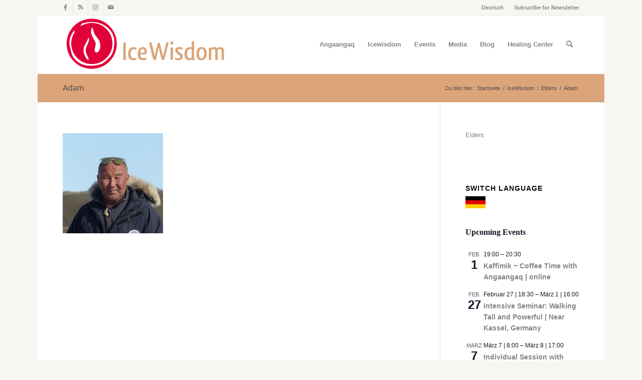

--- FILE ---
content_type: text/html; charset=UTF-8
request_url: https://icewisdom.com/icewisdom/elders/adam/
body_size: 19300
content:
<!DOCTYPE html>
<html lang="de" class="html_boxed responsive av-preloader-disabled av-default-lightbox  html_header_top html_logo_left html_main_nav_header html_menu_right html_large html_header_sticky html_header_shrinking html_header_topbar_active html_mobile_menu_phone html_header_searchicon html_content_align_center html_header_unstick_top_disabled html_header_stretch_disabled html_av-submenu-hidden html_av-submenu-display-click html_av-overlay-side html_av-overlay-side-classic html_av-submenu-noclone html_entry_id_5484 av-cookies-no-cookie-consent av-no-preview html_text_menu_active ">
<head>
<meta charset="UTF-8" />


<!-- mobile setting -->
<meta name="viewport" content="width=device-width, initial-scale=1">

<!-- Scripts/CSS and wp_head hook -->
<meta name='robots' content='index, follow, max-image-preview:large, max-snippet:-1, max-video-preview:-1' />
	<style>img:is([sizes="auto" i], [sizes^="auto," i]) { contain-intrinsic-size: 3000px 1500px }</style>
	
	<!-- This site is optimized with the Yoast SEO plugin v26.8 - https://yoast.com/product/yoast-seo-wordpress/ -->
	<title>Adam - Icewisdom - EN - Angaangaq Angakkorsuaq</title>
	<link rel="canonical" href="https://icewisdom.com/icewisdom/elders/adam/" />
	<meta property="og:locale" content="de_DE" />
	<meta property="og:type" content="article" />
	<meta property="og:title" content="Adam - Icewisdom - EN - Angaangaq Angakkorsuaq" />
	<meta property="og:url" content="https://icewisdom.com/icewisdom/elders/adam/" />
	<meta property="og:site_name" content="Icewisdom - EN - Angaangaq Angakkorsuaq" />
	<meta property="og:image" content="https://icewisdom.com/icewisdom/elders/adam" />
	<meta property="og:image:width" content="200" />
	<meta property="og:image:height" content="200" />
	<meta property="og:image:type" content="image/jpeg" />
	<script type="application/ld+json" class="yoast-schema-graph">{"@context":"https://schema.org","@graph":[{"@type":"WebPage","@id":"https://icewisdom.com/icewisdom/elders/adam/","url":"https://icewisdom.com/icewisdom/elders/adam/","name":"Adam - Icewisdom - EN - Angaangaq Angakkorsuaq","isPartOf":{"@id":"https://icewisdom.com/#website"},"primaryImageOfPage":{"@id":"https://icewisdom.com/icewisdom/elders/adam/#primaryimage"},"image":{"@id":"https://icewisdom.com/icewisdom/elders/adam/#primaryimage"},"thumbnailUrl":"https://icewisdom.com/wp-content/uploads/2019/09/Adam.jpg","datePublished":"2019-09-09T14:56:17+00:00","breadcrumb":{"@id":"https://icewisdom.com/icewisdom/elders/adam/#breadcrumb"},"inLanguage":"de","potentialAction":[{"@type":"ReadAction","target":["https://icewisdom.com/icewisdom/elders/adam/"]}]},{"@type":"ImageObject","inLanguage":"de","@id":"https://icewisdom.com/icewisdom/elders/adam/#primaryimage","url":"https://icewisdom.com/wp-content/uploads/2019/09/Adam.jpg","contentUrl":"https://icewisdom.com/wp-content/uploads/2019/09/Adam.jpg","width":200,"height":200},{"@type":"BreadcrumbList","@id":"https://icewisdom.com/icewisdom/elders/adam/#breadcrumb","itemListElement":[{"@type":"ListItem","position":1,"name":"IceWisdom","item":"https://icewisdom.com/icewisdom/"},{"@type":"ListItem","position":2,"name":"Elders","item":"https://icewisdom.com/icewisdom/elders/"},{"@type":"ListItem","position":3,"name":"Adam"}]},{"@type":"WebSite","@id":"https://icewisdom.com/#website","url":"https://icewisdom.com/","name":"Icewisdom - EN - Angaangaq Angakkorsuaq","description":"Melting the ice in the heart of man","potentialAction":[{"@type":"SearchAction","target":{"@type":"EntryPoint","urlTemplate":"https://icewisdom.com/?s={search_term_string}"},"query-input":{"@type":"PropertyValueSpecification","valueRequired":true,"valueName":"search_term_string"}}],"inLanguage":"de"}]}</script>
	<!-- / Yoast SEO plugin. -->


<link rel="alternate" type="application/rss+xml" title="Icewisdom - EN - Angaangaq Angakkorsuaq &raquo; Feed" href="https://icewisdom.com/feed/" />
<link rel="alternate" type="application/rss+xml" title="Icewisdom - EN - Angaangaq Angakkorsuaq &raquo; Kommentar-Feed" href="https://icewisdom.com/comments/feed/" />
<link rel="alternate" type="text/calendar" title="Icewisdom - EN - Angaangaq Angakkorsuaq &raquo; iCal Feed" href="https://icewisdom.com/events/?ical=1" />
<script type="text/javascript">
/* <![CDATA[ */
window._wpemojiSettings = {"baseUrl":"https:\/\/s.w.org\/images\/core\/emoji\/16.0.1\/72x72\/","ext":".png","svgUrl":"https:\/\/s.w.org\/images\/core\/emoji\/16.0.1\/svg\/","svgExt":".svg","source":{"concatemoji":"https:\/\/icewisdom.com\/wp-includes\/js\/wp-emoji-release.min.js?ver=6.8.3"}};
/*! This file is auto-generated */
!function(s,n){var o,i,e;function c(e){try{var t={supportTests:e,timestamp:(new Date).valueOf()};sessionStorage.setItem(o,JSON.stringify(t))}catch(e){}}function p(e,t,n){e.clearRect(0,0,e.canvas.width,e.canvas.height),e.fillText(t,0,0);var t=new Uint32Array(e.getImageData(0,0,e.canvas.width,e.canvas.height).data),a=(e.clearRect(0,0,e.canvas.width,e.canvas.height),e.fillText(n,0,0),new Uint32Array(e.getImageData(0,0,e.canvas.width,e.canvas.height).data));return t.every(function(e,t){return e===a[t]})}function u(e,t){e.clearRect(0,0,e.canvas.width,e.canvas.height),e.fillText(t,0,0);for(var n=e.getImageData(16,16,1,1),a=0;a<n.data.length;a++)if(0!==n.data[a])return!1;return!0}function f(e,t,n,a){switch(t){case"flag":return n(e,"\ud83c\udff3\ufe0f\u200d\u26a7\ufe0f","\ud83c\udff3\ufe0f\u200b\u26a7\ufe0f")?!1:!n(e,"\ud83c\udde8\ud83c\uddf6","\ud83c\udde8\u200b\ud83c\uddf6")&&!n(e,"\ud83c\udff4\udb40\udc67\udb40\udc62\udb40\udc65\udb40\udc6e\udb40\udc67\udb40\udc7f","\ud83c\udff4\u200b\udb40\udc67\u200b\udb40\udc62\u200b\udb40\udc65\u200b\udb40\udc6e\u200b\udb40\udc67\u200b\udb40\udc7f");case"emoji":return!a(e,"\ud83e\udedf")}return!1}function g(e,t,n,a){var r="undefined"!=typeof WorkerGlobalScope&&self instanceof WorkerGlobalScope?new OffscreenCanvas(300,150):s.createElement("canvas"),o=r.getContext("2d",{willReadFrequently:!0}),i=(o.textBaseline="top",o.font="600 32px Arial",{});return e.forEach(function(e){i[e]=t(o,e,n,a)}),i}function t(e){var t=s.createElement("script");t.src=e,t.defer=!0,s.head.appendChild(t)}"undefined"!=typeof Promise&&(o="wpEmojiSettingsSupports",i=["flag","emoji"],n.supports={everything:!0,everythingExceptFlag:!0},e=new Promise(function(e){s.addEventListener("DOMContentLoaded",e,{once:!0})}),new Promise(function(t){var n=function(){try{var e=JSON.parse(sessionStorage.getItem(o));if("object"==typeof e&&"number"==typeof e.timestamp&&(new Date).valueOf()<e.timestamp+604800&&"object"==typeof e.supportTests)return e.supportTests}catch(e){}return null}();if(!n){if("undefined"!=typeof Worker&&"undefined"!=typeof OffscreenCanvas&&"undefined"!=typeof URL&&URL.createObjectURL&&"undefined"!=typeof Blob)try{var e="postMessage("+g.toString()+"("+[JSON.stringify(i),f.toString(),p.toString(),u.toString()].join(",")+"));",a=new Blob([e],{type:"text/javascript"}),r=new Worker(URL.createObjectURL(a),{name:"wpTestEmojiSupports"});return void(r.onmessage=function(e){c(n=e.data),r.terminate(),t(n)})}catch(e){}c(n=g(i,f,p,u))}t(n)}).then(function(e){for(var t in e)n.supports[t]=e[t],n.supports.everything=n.supports.everything&&n.supports[t],"flag"!==t&&(n.supports.everythingExceptFlag=n.supports.everythingExceptFlag&&n.supports[t]);n.supports.everythingExceptFlag=n.supports.everythingExceptFlag&&!n.supports.flag,n.DOMReady=!1,n.readyCallback=function(){n.DOMReady=!0}}).then(function(){return e}).then(function(){var e;n.supports.everything||(n.readyCallback(),(e=n.source||{}).concatemoji?t(e.concatemoji):e.wpemoji&&e.twemoji&&(t(e.twemoji),t(e.wpemoji)))}))}((window,document),window._wpemojiSettings);
/* ]]> */
</script>
<link rel='stylesheet' id='avia-grid-css' href='https://icewisdom.com/wp-content/themes/enfold/css/grid.css?ver=4.8.6.2' type='text/css' media='all' />
<link rel='stylesheet' id='avia-base-css' href='https://icewisdom.com/wp-content/themes/enfold/css/base.css?ver=4.8.6.2' type='text/css' media='all' />
<link rel='stylesheet' id='avia-layout-css' href='https://icewisdom.com/wp-content/themes/enfold/css/layout.css?ver=4.8.6.2' type='text/css' media='all' />
<link rel='stylesheet' id='avia-module-audioplayer-css' href='https://icewisdom.com/wp-content/themes/enfold/config-templatebuilder/avia-shortcodes/audio-player/audio-player.css?ver=6.8.3' type='text/css' media='all' />
<link rel='stylesheet' id='avia-module-blog-css' href='https://icewisdom.com/wp-content/themes/enfold/config-templatebuilder/avia-shortcodes/blog/blog.css?ver=6.8.3' type='text/css' media='all' />
<link rel='stylesheet' id='avia-module-postslider-css' href='https://icewisdom.com/wp-content/themes/enfold/config-templatebuilder/avia-shortcodes/postslider/postslider.css?ver=6.8.3' type='text/css' media='all' />
<link rel='stylesheet' id='avia-module-button-css' href='https://icewisdom.com/wp-content/themes/enfold/config-templatebuilder/avia-shortcodes/buttons/buttons.css?ver=6.8.3' type='text/css' media='all' />
<link rel='stylesheet' id='avia-module-buttonrow-css' href='https://icewisdom.com/wp-content/themes/enfold/config-templatebuilder/avia-shortcodes/buttonrow/buttonrow.css?ver=6.8.3' type='text/css' media='all' />
<link rel='stylesheet' id='avia-module-button-fullwidth-css' href='https://icewisdom.com/wp-content/themes/enfold/config-templatebuilder/avia-shortcodes/buttons_fullwidth/buttons_fullwidth.css?ver=6.8.3' type='text/css' media='all' />
<link rel='stylesheet' id='avia-module-catalogue-css' href='https://icewisdom.com/wp-content/themes/enfold/config-templatebuilder/avia-shortcodes/catalogue/catalogue.css?ver=6.8.3' type='text/css' media='all' />
<link rel='stylesheet' id='avia-module-comments-css' href='https://icewisdom.com/wp-content/themes/enfold/config-templatebuilder/avia-shortcodes/comments/comments.css?ver=6.8.3' type='text/css' media='all' />
<link rel='stylesheet' id='avia-module-contact-css' href='https://icewisdom.com/wp-content/themes/enfold/config-templatebuilder/avia-shortcodes/contact/contact.css?ver=6.8.3' type='text/css' media='all' />
<link rel='stylesheet' id='avia-module-slideshow-css' href='https://icewisdom.com/wp-content/themes/enfold/config-templatebuilder/avia-shortcodes/slideshow/slideshow.css?ver=6.8.3' type='text/css' media='all' />
<link rel='stylesheet' id='avia-module-slideshow-contentpartner-css' href='https://icewisdom.com/wp-content/themes/enfold/config-templatebuilder/avia-shortcodes/contentslider/contentslider.css?ver=6.8.3' type='text/css' media='all' />
<link rel='stylesheet' id='avia-module-countdown-css' href='https://icewisdom.com/wp-content/themes/enfold/config-templatebuilder/avia-shortcodes/countdown/countdown.css?ver=6.8.3' type='text/css' media='all' />
<link rel='stylesheet' id='avia-module-events-upcoming-css' href='https://icewisdom.com/wp-content/themes/enfold/config-templatebuilder/avia-shortcodes/events_upcoming/events_upcoming.css?ver=6.8.3' type='text/css' media='all' />
<link rel='stylesheet' id='avia-module-gallery-css' href='https://icewisdom.com/wp-content/themes/enfold/config-templatebuilder/avia-shortcodes/gallery/gallery.css?ver=6.8.3' type='text/css' media='all' />
<link rel='stylesheet' id='avia-module-gallery-hor-css' href='https://icewisdom.com/wp-content/themes/enfold/config-templatebuilder/avia-shortcodes/gallery_horizontal/gallery_horizontal.css?ver=6.8.3' type='text/css' media='all' />
<link rel='stylesheet' id='avia-module-maps-css' href='https://icewisdom.com/wp-content/themes/enfold/config-templatebuilder/avia-shortcodes/google_maps/google_maps.css?ver=6.8.3' type='text/css' media='all' />
<link rel='stylesheet' id='avia-module-gridrow-css' href='https://icewisdom.com/wp-content/themes/enfold/config-templatebuilder/avia-shortcodes/grid_row/grid_row.css?ver=6.8.3' type='text/css' media='all' />
<link rel='stylesheet' id='avia-module-heading-css' href='https://icewisdom.com/wp-content/themes/enfold/config-templatebuilder/avia-shortcodes/heading/heading.css?ver=6.8.3' type='text/css' media='all' />
<link rel='stylesheet' id='avia-module-rotator-css' href='https://icewisdom.com/wp-content/themes/enfold/config-templatebuilder/avia-shortcodes/headline_rotator/headline_rotator.css?ver=6.8.3' type='text/css' media='all' />
<link rel='stylesheet' id='avia-module-hr-css' href='https://icewisdom.com/wp-content/themes/enfold/config-templatebuilder/avia-shortcodes/hr/hr.css?ver=6.8.3' type='text/css' media='all' />
<link rel='stylesheet' id='avia-module-icon-css' href='https://icewisdom.com/wp-content/themes/enfold/config-templatebuilder/avia-shortcodes/icon/icon.css?ver=6.8.3' type='text/css' media='all' />
<link rel='stylesheet' id='avia-module-iconbox-css' href='https://icewisdom.com/wp-content/themes/enfold/config-templatebuilder/avia-shortcodes/iconbox/iconbox.css?ver=6.8.3' type='text/css' media='all' />
<link rel='stylesheet' id='avia-module-icongrid-css' href='https://icewisdom.com/wp-content/themes/enfold/config-templatebuilder/avia-shortcodes/icongrid/icongrid.css?ver=6.8.3' type='text/css' media='all' />
<link rel='stylesheet' id='avia-module-iconlist-css' href='https://icewisdom.com/wp-content/themes/enfold/config-templatebuilder/avia-shortcodes/iconlist/iconlist.css?ver=6.8.3' type='text/css' media='all' />
<link rel='stylesheet' id='avia-module-image-css' href='https://icewisdom.com/wp-content/themes/enfold/config-templatebuilder/avia-shortcodes/image/image.css?ver=6.8.3' type='text/css' media='all' />
<link rel='stylesheet' id='avia-module-hotspot-css' href='https://icewisdom.com/wp-content/themes/enfold/config-templatebuilder/avia-shortcodes/image_hotspots/image_hotspots.css?ver=6.8.3' type='text/css' media='all' />
<link rel='stylesheet' id='avia-module-magazine-css' href='https://icewisdom.com/wp-content/themes/enfold/config-templatebuilder/avia-shortcodes/magazine/magazine.css?ver=6.8.3' type='text/css' media='all' />
<link rel='stylesheet' id='avia-module-masonry-css' href='https://icewisdom.com/wp-content/themes/enfold/config-templatebuilder/avia-shortcodes/masonry_entries/masonry_entries.css?ver=6.8.3' type='text/css' media='all' />
<link rel='stylesheet' id='avia-siteloader-css' href='https://icewisdom.com/wp-content/themes/enfold/css/avia-snippet-site-preloader.css?ver=6.8.3' type='text/css' media='all' />
<link rel='stylesheet' id='avia-module-menu-css' href='https://icewisdom.com/wp-content/themes/enfold/config-templatebuilder/avia-shortcodes/menu/menu.css?ver=6.8.3' type='text/css' media='all' />
<link rel='stylesheet' id='avia-module-notification-css' href='https://icewisdom.com/wp-content/themes/enfold/config-templatebuilder/avia-shortcodes/notification/notification.css?ver=6.8.3' type='text/css' media='all' />
<link rel='stylesheet' id='avia-module-numbers-css' href='https://icewisdom.com/wp-content/themes/enfold/config-templatebuilder/avia-shortcodes/numbers/numbers.css?ver=6.8.3' type='text/css' media='all' />
<link rel='stylesheet' id='avia-module-portfolio-css' href='https://icewisdom.com/wp-content/themes/enfold/config-templatebuilder/avia-shortcodes/portfolio/portfolio.css?ver=6.8.3' type='text/css' media='all' />
<link rel='stylesheet' id='avia-module-post-metadata-css' href='https://icewisdom.com/wp-content/themes/enfold/config-templatebuilder/avia-shortcodes/post_metadata/post_metadata.css?ver=6.8.3' type='text/css' media='all' />
<link rel='stylesheet' id='avia-module-progress-bar-css' href='https://icewisdom.com/wp-content/themes/enfold/config-templatebuilder/avia-shortcodes/progressbar/progressbar.css?ver=6.8.3' type='text/css' media='all' />
<link rel='stylesheet' id='avia-module-promobox-css' href='https://icewisdom.com/wp-content/themes/enfold/config-templatebuilder/avia-shortcodes/promobox/promobox.css?ver=6.8.3' type='text/css' media='all' />
<link rel='stylesheet' id='avia-sc-search-css' href='https://icewisdom.com/wp-content/themes/enfold/config-templatebuilder/avia-shortcodes/search/search.css?ver=6.8.3' type='text/css' media='all' />
<link rel='stylesheet' id='avia-module-slideshow-accordion-css' href='https://icewisdom.com/wp-content/themes/enfold/config-templatebuilder/avia-shortcodes/slideshow_accordion/slideshow_accordion.css?ver=6.8.3' type='text/css' media='all' />
<link rel='stylesheet' id='avia-module-slideshow-feature-image-css' href='https://icewisdom.com/wp-content/themes/enfold/config-templatebuilder/avia-shortcodes/slideshow_feature_image/slideshow_feature_image.css?ver=6.8.3' type='text/css' media='all' />
<link rel='stylesheet' id='avia-module-slideshow-fullsize-css' href='https://icewisdom.com/wp-content/themes/enfold/config-templatebuilder/avia-shortcodes/slideshow_fullsize/slideshow_fullsize.css?ver=6.8.3' type='text/css' media='all' />
<link rel='stylesheet' id='avia-module-slideshow-fullscreen-css' href='https://icewisdom.com/wp-content/themes/enfold/config-templatebuilder/avia-shortcodes/slideshow_fullscreen/slideshow_fullscreen.css?ver=6.8.3' type='text/css' media='all' />
<link rel='stylesheet' id='avia-module-slideshow-ls-css' href='https://icewisdom.com/wp-content/themes/enfold/config-templatebuilder/avia-shortcodes/slideshow_layerslider/slideshow_layerslider.css?ver=6.8.3' type='text/css' media='all' />
<link rel='stylesheet' id='avia-module-social-css' href='https://icewisdom.com/wp-content/themes/enfold/config-templatebuilder/avia-shortcodes/social_share/social_share.css?ver=6.8.3' type='text/css' media='all' />
<link rel='stylesheet' id='avia-module-tabsection-css' href='https://icewisdom.com/wp-content/themes/enfold/config-templatebuilder/avia-shortcodes/tab_section/tab_section.css?ver=6.8.3' type='text/css' media='all' />
<link rel='stylesheet' id='avia-module-table-css' href='https://icewisdom.com/wp-content/themes/enfold/config-templatebuilder/avia-shortcodes/table/table.css?ver=6.8.3' type='text/css' media='all' />
<link rel='stylesheet' id='avia-module-tabs-css' href='https://icewisdom.com/wp-content/themes/enfold/config-templatebuilder/avia-shortcodes/tabs/tabs.css?ver=6.8.3' type='text/css' media='all' />
<link rel='stylesheet' id='avia-module-team-css' href='https://icewisdom.com/wp-content/themes/enfold/config-templatebuilder/avia-shortcodes/team/team.css?ver=6.8.3' type='text/css' media='all' />
<link rel='stylesheet' id='avia-module-testimonials-css' href='https://icewisdom.com/wp-content/themes/enfold/config-templatebuilder/avia-shortcodes/testimonials/testimonials.css?ver=6.8.3' type='text/css' media='all' />
<link rel='stylesheet' id='avia-module-timeline-css' href='https://icewisdom.com/wp-content/themes/enfold/config-templatebuilder/avia-shortcodes/timeline/timeline.css?ver=6.8.3' type='text/css' media='all' />
<link rel='stylesheet' id='avia-module-toggles-css' href='https://icewisdom.com/wp-content/themes/enfold/config-templatebuilder/avia-shortcodes/toggles/toggles.css?ver=6.8.3' type='text/css' media='all' />
<link rel='stylesheet' id='avia-module-video-css' href='https://icewisdom.com/wp-content/themes/enfold/config-templatebuilder/avia-shortcodes/video/video.css?ver=6.8.3' type='text/css' media='all' />
<style id='wp-emoji-styles-inline-css' type='text/css'>

	img.wp-smiley, img.emoji {
		display: inline !important;
		border: none !important;
		box-shadow: none !important;
		height: 1em !important;
		width: 1em !important;
		margin: 0 0.07em !important;
		vertical-align: -0.1em !important;
		background: none !important;
		padding: 0 !important;
	}
</style>
<link rel='stylesheet' id='wp-block-library-css' href='https://icewisdom.com/wp-includes/css/dist/block-library/style.min.css?ver=6.8.3' type='text/css' media='all' />
<style id='classic-theme-styles-inline-css' type='text/css'>
/*! This file is auto-generated */
.wp-block-button__link{color:#fff;background-color:#32373c;border-radius:9999px;box-shadow:none;text-decoration:none;padding:calc(.667em + 2px) calc(1.333em + 2px);font-size:1.125em}.wp-block-file__button{background:#32373c;color:#fff;text-decoration:none}
</style>
<style id='global-styles-inline-css' type='text/css'>
:root{--wp--preset--aspect-ratio--square: 1;--wp--preset--aspect-ratio--4-3: 4/3;--wp--preset--aspect-ratio--3-4: 3/4;--wp--preset--aspect-ratio--3-2: 3/2;--wp--preset--aspect-ratio--2-3: 2/3;--wp--preset--aspect-ratio--16-9: 16/9;--wp--preset--aspect-ratio--9-16: 9/16;--wp--preset--color--black: #000000;--wp--preset--color--cyan-bluish-gray: #abb8c3;--wp--preset--color--white: #ffffff;--wp--preset--color--pale-pink: #f78da7;--wp--preset--color--vivid-red: #cf2e2e;--wp--preset--color--luminous-vivid-orange: #ff6900;--wp--preset--color--luminous-vivid-amber: #fcb900;--wp--preset--color--light-green-cyan: #7bdcb5;--wp--preset--color--vivid-green-cyan: #00d084;--wp--preset--color--pale-cyan-blue: #8ed1fc;--wp--preset--color--vivid-cyan-blue: #0693e3;--wp--preset--color--vivid-purple: #9b51e0;--wp--preset--gradient--vivid-cyan-blue-to-vivid-purple: linear-gradient(135deg,rgba(6,147,227,1) 0%,rgb(155,81,224) 100%);--wp--preset--gradient--light-green-cyan-to-vivid-green-cyan: linear-gradient(135deg,rgb(122,220,180) 0%,rgb(0,208,130) 100%);--wp--preset--gradient--luminous-vivid-amber-to-luminous-vivid-orange: linear-gradient(135deg,rgba(252,185,0,1) 0%,rgba(255,105,0,1) 100%);--wp--preset--gradient--luminous-vivid-orange-to-vivid-red: linear-gradient(135deg,rgba(255,105,0,1) 0%,rgb(207,46,46) 100%);--wp--preset--gradient--very-light-gray-to-cyan-bluish-gray: linear-gradient(135deg,rgb(238,238,238) 0%,rgb(169,184,195) 100%);--wp--preset--gradient--cool-to-warm-spectrum: linear-gradient(135deg,rgb(74,234,220) 0%,rgb(151,120,209) 20%,rgb(207,42,186) 40%,rgb(238,44,130) 60%,rgb(251,105,98) 80%,rgb(254,248,76) 100%);--wp--preset--gradient--blush-light-purple: linear-gradient(135deg,rgb(255,206,236) 0%,rgb(152,150,240) 100%);--wp--preset--gradient--blush-bordeaux: linear-gradient(135deg,rgb(254,205,165) 0%,rgb(254,45,45) 50%,rgb(107,0,62) 100%);--wp--preset--gradient--luminous-dusk: linear-gradient(135deg,rgb(255,203,112) 0%,rgb(199,81,192) 50%,rgb(65,88,208) 100%);--wp--preset--gradient--pale-ocean: linear-gradient(135deg,rgb(255,245,203) 0%,rgb(182,227,212) 50%,rgb(51,167,181) 100%);--wp--preset--gradient--electric-grass: linear-gradient(135deg,rgb(202,248,128) 0%,rgb(113,206,126) 100%);--wp--preset--gradient--midnight: linear-gradient(135deg,rgb(2,3,129) 0%,rgb(40,116,252) 100%);--wp--preset--font-size--small: 13px;--wp--preset--font-size--medium: 20px;--wp--preset--font-size--large: 36px;--wp--preset--font-size--x-large: 42px;--wp--preset--spacing--20: 0.44rem;--wp--preset--spacing--30: 0.67rem;--wp--preset--spacing--40: 1rem;--wp--preset--spacing--50: 1.5rem;--wp--preset--spacing--60: 2.25rem;--wp--preset--spacing--70: 3.38rem;--wp--preset--spacing--80: 5.06rem;--wp--preset--shadow--natural: 6px 6px 9px rgba(0, 0, 0, 0.2);--wp--preset--shadow--deep: 12px 12px 50px rgba(0, 0, 0, 0.4);--wp--preset--shadow--sharp: 6px 6px 0px rgba(0, 0, 0, 0.2);--wp--preset--shadow--outlined: 6px 6px 0px -3px rgba(255, 255, 255, 1), 6px 6px rgba(0, 0, 0, 1);--wp--preset--shadow--crisp: 6px 6px 0px rgba(0, 0, 0, 1);}:where(.is-layout-flex){gap: 0.5em;}:where(.is-layout-grid){gap: 0.5em;}body .is-layout-flex{display: flex;}.is-layout-flex{flex-wrap: wrap;align-items: center;}.is-layout-flex > :is(*, div){margin: 0;}body .is-layout-grid{display: grid;}.is-layout-grid > :is(*, div){margin: 0;}:where(.wp-block-columns.is-layout-flex){gap: 2em;}:where(.wp-block-columns.is-layout-grid){gap: 2em;}:where(.wp-block-post-template.is-layout-flex){gap: 1.25em;}:where(.wp-block-post-template.is-layout-grid){gap: 1.25em;}.has-black-color{color: var(--wp--preset--color--black) !important;}.has-cyan-bluish-gray-color{color: var(--wp--preset--color--cyan-bluish-gray) !important;}.has-white-color{color: var(--wp--preset--color--white) !important;}.has-pale-pink-color{color: var(--wp--preset--color--pale-pink) !important;}.has-vivid-red-color{color: var(--wp--preset--color--vivid-red) !important;}.has-luminous-vivid-orange-color{color: var(--wp--preset--color--luminous-vivid-orange) !important;}.has-luminous-vivid-amber-color{color: var(--wp--preset--color--luminous-vivid-amber) !important;}.has-light-green-cyan-color{color: var(--wp--preset--color--light-green-cyan) !important;}.has-vivid-green-cyan-color{color: var(--wp--preset--color--vivid-green-cyan) !important;}.has-pale-cyan-blue-color{color: var(--wp--preset--color--pale-cyan-blue) !important;}.has-vivid-cyan-blue-color{color: var(--wp--preset--color--vivid-cyan-blue) !important;}.has-vivid-purple-color{color: var(--wp--preset--color--vivid-purple) !important;}.has-black-background-color{background-color: var(--wp--preset--color--black) !important;}.has-cyan-bluish-gray-background-color{background-color: var(--wp--preset--color--cyan-bluish-gray) !important;}.has-white-background-color{background-color: var(--wp--preset--color--white) !important;}.has-pale-pink-background-color{background-color: var(--wp--preset--color--pale-pink) !important;}.has-vivid-red-background-color{background-color: var(--wp--preset--color--vivid-red) !important;}.has-luminous-vivid-orange-background-color{background-color: var(--wp--preset--color--luminous-vivid-orange) !important;}.has-luminous-vivid-amber-background-color{background-color: var(--wp--preset--color--luminous-vivid-amber) !important;}.has-light-green-cyan-background-color{background-color: var(--wp--preset--color--light-green-cyan) !important;}.has-vivid-green-cyan-background-color{background-color: var(--wp--preset--color--vivid-green-cyan) !important;}.has-pale-cyan-blue-background-color{background-color: var(--wp--preset--color--pale-cyan-blue) !important;}.has-vivid-cyan-blue-background-color{background-color: var(--wp--preset--color--vivid-cyan-blue) !important;}.has-vivid-purple-background-color{background-color: var(--wp--preset--color--vivid-purple) !important;}.has-black-border-color{border-color: var(--wp--preset--color--black) !important;}.has-cyan-bluish-gray-border-color{border-color: var(--wp--preset--color--cyan-bluish-gray) !important;}.has-white-border-color{border-color: var(--wp--preset--color--white) !important;}.has-pale-pink-border-color{border-color: var(--wp--preset--color--pale-pink) !important;}.has-vivid-red-border-color{border-color: var(--wp--preset--color--vivid-red) !important;}.has-luminous-vivid-orange-border-color{border-color: var(--wp--preset--color--luminous-vivid-orange) !important;}.has-luminous-vivid-amber-border-color{border-color: var(--wp--preset--color--luminous-vivid-amber) !important;}.has-light-green-cyan-border-color{border-color: var(--wp--preset--color--light-green-cyan) !important;}.has-vivid-green-cyan-border-color{border-color: var(--wp--preset--color--vivid-green-cyan) !important;}.has-pale-cyan-blue-border-color{border-color: var(--wp--preset--color--pale-cyan-blue) !important;}.has-vivid-cyan-blue-border-color{border-color: var(--wp--preset--color--vivid-cyan-blue) !important;}.has-vivid-purple-border-color{border-color: var(--wp--preset--color--vivid-purple) !important;}.has-vivid-cyan-blue-to-vivid-purple-gradient-background{background: var(--wp--preset--gradient--vivid-cyan-blue-to-vivid-purple) !important;}.has-light-green-cyan-to-vivid-green-cyan-gradient-background{background: var(--wp--preset--gradient--light-green-cyan-to-vivid-green-cyan) !important;}.has-luminous-vivid-amber-to-luminous-vivid-orange-gradient-background{background: var(--wp--preset--gradient--luminous-vivid-amber-to-luminous-vivid-orange) !important;}.has-luminous-vivid-orange-to-vivid-red-gradient-background{background: var(--wp--preset--gradient--luminous-vivid-orange-to-vivid-red) !important;}.has-very-light-gray-to-cyan-bluish-gray-gradient-background{background: var(--wp--preset--gradient--very-light-gray-to-cyan-bluish-gray) !important;}.has-cool-to-warm-spectrum-gradient-background{background: var(--wp--preset--gradient--cool-to-warm-spectrum) !important;}.has-blush-light-purple-gradient-background{background: var(--wp--preset--gradient--blush-light-purple) !important;}.has-blush-bordeaux-gradient-background{background: var(--wp--preset--gradient--blush-bordeaux) !important;}.has-luminous-dusk-gradient-background{background: var(--wp--preset--gradient--luminous-dusk) !important;}.has-pale-ocean-gradient-background{background: var(--wp--preset--gradient--pale-ocean) !important;}.has-electric-grass-gradient-background{background: var(--wp--preset--gradient--electric-grass) !important;}.has-midnight-gradient-background{background: var(--wp--preset--gradient--midnight) !important;}.has-small-font-size{font-size: var(--wp--preset--font-size--small) !important;}.has-medium-font-size{font-size: var(--wp--preset--font-size--medium) !important;}.has-large-font-size{font-size: var(--wp--preset--font-size--large) !important;}.has-x-large-font-size{font-size: var(--wp--preset--font-size--x-large) !important;}
:where(.wp-block-post-template.is-layout-flex){gap: 1.25em;}:where(.wp-block-post-template.is-layout-grid){gap: 1.25em;}
:where(.wp-block-columns.is-layout-flex){gap: 2em;}:where(.wp-block-columns.is-layout-grid){gap: 2em;}
:root :where(.wp-block-pullquote){font-size: 1.5em;line-height: 1.6;}
</style>
<link rel='stylesheet' id='avia-scs-css' href='https://icewisdom.com/wp-content/themes/enfold/css/shortcodes.css?ver=4.8.6.2' type='text/css' media='all' />
<link rel='stylesheet' id='avia-popup-css-css' href='https://icewisdom.com/wp-content/themes/enfold/js/aviapopup/magnific-popup.css?ver=4.8.6.2' type='text/css' media='screen' />
<link rel='stylesheet' id='avia-lightbox-css' href='https://icewisdom.com/wp-content/themes/enfold/css/avia-snippet-lightbox.css?ver=4.8.6.2' type='text/css' media='screen' />
<link rel='stylesheet' id='avia-widget-css-css' href='https://icewisdom.com/wp-content/themes/enfold/css/avia-snippet-widget.css?ver=4.8.6.2' type='text/css' media='screen' />
<link rel='stylesheet' id='avia-dynamic-css' href='https://icewisdom.com/wp-content/uploads/dynamic_avia/enfold.css?ver=61484043c911b' type='text/css' media='all' />
<link rel='stylesheet' id='avia-custom-css' href='https://icewisdom.com/wp-content/themes/enfold/css/custom.css?ver=4.8.6.2' type='text/css' media='all' />
<link rel='stylesheet' id='mlp_frontend_css-css' href='https://icewisdom.com/wp-content/plugins/multilingual-press-pro/css/frontend.min.css?ver=1413456311' type='text/css' media='all' />
<link rel='stylesheet' id='avia-events-cal-css' href='https://icewisdom.com/wp-content/themes/enfold/config-events-calendar/event-mod.css?ver=6.8.3' type='text/css' media='all' />
<link rel='stylesheet' id='avia-gravity-css' href='https://icewisdom.com/wp-content/themes/enfold/config-gravityforms/gravity-mod.css?ver=4.8.6.2' type='text/css' media='screen' />
<script type="text/javascript" src="https://icewisdom.com/wp-includes/js/jquery/jquery.min.js?ver=3.7.1" id="jquery-core-js"></script>
<script type="text/javascript" src="https://icewisdom.com/wp-includes/js/jquery/jquery-migrate.min.js?ver=3.4.1" id="jquery-migrate-js"></script>
<script type="text/javascript" src="https://icewisdom.com/wp-content/themes/enfold/js/avia-compat.js?ver=4.8.6.2" id="avia-compat-js"></script>
<link rel="https://api.w.org/" href="https://icewisdom.com/wp-json/" /><link rel="alternate" title="JSON" type="application/json" href="https://icewisdom.com/wp-json/wp/v2/media/5484" /><link rel="EditURI" type="application/rsd+xml" title="RSD" href="https://icewisdom.com/xmlrpc.php?rsd" />
<meta name="generator" content="WordPress 6.8.3" />
<link rel='shortlink' href='https://icewisdom.com/?p=5484' />
<link rel="alternate" title="oEmbed (JSON)" type="application/json+oembed" href="https://icewisdom.com/wp-json/oembed/1.0/embed?url=https%3A%2F%2Ficewisdom.com%2Ficewisdom%2Felders%2Fadam%2F" />
<link rel="alternate" title="oEmbed (XML)" type="text/xml+oembed" href="https://icewisdom.com/wp-json/oembed/1.0/embed?url=https%3A%2F%2Ficewisdom.com%2Ficewisdom%2Felders%2Fadam%2F&#038;format=xml" />
<meta name="tec-api-version" content="v1"><meta name="tec-api-origin" content="https://icewisdom.com"><link rel="alternate" href="https://icewisdom.com/wp-json/tribe/events/v1/" /><link rel="profile" href="http://gmpg.org/xfn/11" />
<link rel="alternate" type="application/rss+xml" title="Icewisdom - EN - Angaangaq Angakkorsuaq RSS2 Feed" href="https://icewisdom.com/feed/" />
<link rel="pingback" href="https://icewisdom.com/xmlrpc.php" />
<!--[if lt IE 9]><script src="https://icewisdom.com/wp-content/themes/enfold/js/html5shiv.js"></script><![endif]-->
<link rel="icon" href="https://icewisdom.com/de/wp-content/uploads/sites/2/2013/04/icewisdom_favicon.png" type="image/png">
		<style type="text/css" id="wp-custom-css">
			/*Sprachumschalter Startseite*/
.mlp_language_box ul {
	display:flex;
	list-style-type:none;
}

.mlp_language_box ul li {
	margin-left:0; 
	margin-right:20px;
}

.tribe-common:not( .tribe-events-view--shortcode ) .tribe-common-c-btn, .tribe-common:not( .tribe-events-view--shortcode ) a.tribe-common-c-btn {
    background-color: #dca479!important;
}

.tribe-events-calendar-list__event-row {
    padding-top:40px!important;
	padding-bottom:40px!important;
    background: #f8f6f2;
}

.tribe-common .tribe-common-c-svgicon {
    color: #dca479!important;
}

.tribe-events .tribe-events-c-ical__link {
    border: 1px solid #dca479!important;
}

.tribe-events .tribe-events-c-ical__link:hover {
 background-color: #dca479!important;
	color:white!important;
}


.tribe-theme-enfold .tribe-events .datepicker .day.active, .tribe-theme-enfold .tribe-events .datepicker .day.active.focused, .tribe-theme-enfold .tribe-events .datepicker .day.active:focus, .tribe-theme-enfold .tribe-events .datepicker .day.active:hover, .tribe-theme-enfold .tribe-events .datepicker .month.active, .tribe-theme-enfold .tribe-events .datepicker .month.active.focused, .tribe-theme-enfold .tribe-events .datepicker .month.active:focus, .tribe-theme-enfold .tribe-events .datepicker .month.active:hover, .tribe-theme-enfold .tribe-events .datepicker .year.active, .tribe-theme-enfold .tribe-events .datepicker .year.active.focused, .tribe-theme-enfold .tribe-events .datepicker .year.active:focus, .tribe-theme-enfold .tribe-events .datepicker .year.active:hover {
    color: #fff;
    background: #dca479!important;
}

/* WIDGET */

.tribe-events-widget-events-list__header-title {
	font-family:georgia!Important;
	font-weight:600!important;
}


.tribe-events-widget .tribe-events-widget-events-list__event-date-tag {
    width: 36px!important;
}

.main_color .sidebar .tribe-events-widget .tribe-events-widget-events-list__view-more-link, .main_color .sidebar .tribe-events-widget .tribe-events-widget-events-list__view-more-link:active, .main_color .sidebar .tribe-events-widget .tribe-events-widget-events-list__view-more-link:focus, .main_color .sidebar .tribe-events-widget .tribe-events-widget-events-list__view-more-link:hover, .main_color .sidebar .tribe-events-widget .tribe-events-widget-events-list__view-more-link:visited, .tribe-theme-enfold .tribe-events-widget .tribe-events-widget-events-list__view-more-link, .tribe-theme-enfold .tribe-events-widget .tribe-events-widget-events-list__view-more-link:active, .tribe-theme-enfold .tribe-events-widget .tribe-events-widget-events-list__view-more-link:focus, .tribe-theme-enfold .tribe-events-widget .tribe-events-widget-events-list__view-more-link:hover, .tribe-theme-enfold .tribe-events-widget .tribe-events-widget-events-list__view-more-link:visited {
    color: #dca479!important;
}


.tribe-events-widget .tribe-events-widget-events-list__view-more-link:active, .tribe-events-widget .tribe-events-widget-events-list__view-more-link:focus, .tribe-events-widget .tribe-events-widget-events-list__view-more-link:hover {
    color: #dca479!important;
    border-bottom-color: #dca479!important;
}

.tribe-events-content a {
    border-bottom: none;
    color: #dca479;
}

.tribe-events-content a:hover {
    border-bottom: 1px solid #dca479;
    color: #dca479;
}		</style>
		<style type='text/css'>
@font-face {font-family: 'entypo-fontello'; font-weight: normal; font-style: normal; font-display: auto;
src: url('https://icewisdom.com/wp-content/themes/enfold/config-templatebuilder/avia-template-builder/assets/fonts/entypo-fontello.woff2') format('woff2'),
url('https://icewisdom.com/wp-content/themes/enfold/config-templatebuilder/avia-template-builder/assets/fonts/entypo-fontello.woff') format('woff'),
url('https://icewisdom.com/wp-content/themes/enfold/config-templatebuilder/avia-template-builder/assets/fonts/entypo-fontello.ttf') format('truetype'), 
url('https://icewisdom.com/wp-content/themes/enfold/config-templatebuilder/avia-template-builder/assets/fonts/entypo-fontello.svg#entypo-fontello') format('svg'),
url('https://icewisdom.com/wp-content/themes/enfold/config-templatebuilder/avia-template-builder/assets/fonts/entypo-fontello.eot'),
url('https://icewisdom.com/wp-content/themes/enfold/config-templatebuilder/avia-template-builder/assets/fonts/entypo-fontello.eot?#iefix') format('embedded-opentype');
} #top .avia-font-entypo-fontello, body .avia-font-entypo-fontello, html body [data-av_iconfont='entypo-fontello']:before{ font-family: 'entypo-fontello'; }
</style>

<!--
Debugging Info for Theme support: 

Theme: Enfold
Version: 4.8.6.2
Installed: enfold
AviaFramework Version: 5.0
AviaBuilder Version: 4.8
aviaElementManager Version: 1.0.1
ML:256-PU:127-PLA:11
WP:6.8.3
Compress: CSS:disabled - JS:disabled
Updates: enabled - deprecated Envato API - register Envato Token
PLAu:9
-->
</head>




<body id="top" class="attachment wp-singular attachment-template-default attachmentid-5484 attachment-jpeg wp-theme-enfold rtl_columns boxed georgia-websave georgia helvetica-websave helvetica tribe-no-js" itemscope="itemscope" itemtype="https://schema.org/WebPage" >

	
	<div id='wrap_all'>

	
<header id='header' class='all_colors header_color light_bg_color  av_header_top av_logo_left av_main_nav_header av_menu_right av_large av_header_sticky av_header_shrinking av_header_stretch_disabled av_mobile_menu_phone av_header_searchicon av_header_unstick_top_disabled av_bottom_nav_disabled  av_header_border_disabled'  role="banner" itemscope="itemscope" itemtype="https://schema.org/WPHeader" >

		<div id='header_meta' class='container_wrap container_wrap_meta  av_icon_active_left av_extra_header_active av_secondary_right av_entry_id_5484'>
		
			      <div class='container'>
			      <ul class='noLightbox social_bookmarks icon_count_4'><li class='social_bookmarks_facebook av-social-link-facebook social_icon_1'><a target="_blank" aria-label="Link zu Facebook" href='https://www.facebook.com/icewisdom' aria-hidden='false' data-av_icon='' data-av_iconfont='entypo-fontello' title='Facebook' rel="noopener"><span class='avia_hidden_link_text'>Facebook</span></a></li><li class='social_bookmarks_rss av-social-link-rss social_icon_2'><a  aria-label="Link zu Rss  dieser Seite" href='https://icewisdom.com/feed/' aria-hidden='false' data-av_icon='' data-av_iconfont='entypo-fontello' title='Rss'><span class='avia_hidden_link_text'>Rss</span></a></li><li class='social_bookmarks_instagram av-social-link-instagram social_icon_3'><a target="_blank" aria-label="Link zu Instagram" href='https://www.instagram.com/?hl=de' aria-hidden='false' data-av_icon='' data-av_iconfont='entypo-fontello' title='Instagram' rel="noopener"><span class='avia_hidden_link_text'>Instagram</span></a></li><li class='social_bookmarks_mail av-social-link-mail social_icon_4'><a target="_blank" aria-label="Link zu Mail" href='https://visitor.r20.constantcontact.com/manage/optin?v=001uPkf9IpmO4RZIk1qkbhq0e68iksaqhsuryRsscV3jEiMISOBVPD2gGa598V5oLCC4HzBvy-UI_zWvBoQxaW4qd_G-GJmHc1LTN5fbNmT_XWP8s03mb7x76qe3yxisiiaHulchzRL-WVL2yJLWuOGxw%3D%3D' aria-hidden='false' data-av_icon='' data-av_iconfont='entypo-fontello' title='Mail' rel="noopener"><span class='avia_hidden_link_text'>Mail</span></a></li></ul><nav class='sub_menu'  role="navigation" itemscope="itemscope" itemtype="https://schema.org/SiteNavigationElement" ><ul id="avia2-menu" class="menu"><li id="menu-item-3421" class="blog-id-2 mlp-language-nav-item menu-item menu-item-type-language menu-item-object-mlp_language menu-item-3421"><a rel="alternate" href="https://icewisdom.com/de/">Deutsch</a></li>
<li id="menu-item-6390" class="menu-item menu-item-type-post_type menu-item-object-page menu-item-6390"><a href="https://icewisdom.com/subscribe-to-the-icewisdom-newsletter/">Subscribe for Newsletter</a></li>
</ul></nav>			      </div>
		</div>

		<div  id='header_main' class='container_wrap container_wrap_logo'>
	
        <div class='container av-logo-container'><div class='inner-container'><span class='logo'><a href='https://icewisdom.com/'><img src="https://icewisdom.com/de/wp-content/uploads/sites/2/2013/04/IceWisdom_Logo_enf.png" height="100" width="300" alt='Icewisdom - EN - Angaangaq Angakkorsuaq' title='' /></a></span><nav class='main_menu' data-selectname='Wähle eine Seite'  role="navigation" itemscope="itemscope" itemtype="https://schema.org/SiteNavigationElement" ><div class="avia-menu av-main-nav-wrap"><ul id="avia-menu" class="menu av-main-nav"><li id="menu-item-2784" class="menu-item menu-item-type-custom menu-item-object-custom menu-item-has-children menu-item-top-level menu-item-top-level-1"><a itemprop="url"><span class="avia-bullet"></span><span class="avia-menu-text">Angaangaq</span><span class="avia-menu-fx"><span class="avia-arrow-wrap"><span class="avia-arrow"></span></span></span></a>


<ul class="sub-menu">
	<li id="menu-item-2500" class="menu-item menu-item-type-post_type menu-item-object-page"><a href="https://icewisdom.com/angaangaq-angakkorsuaq/" itemprop="url"><span class="avia-bullet"></span><span class="avia-menu-text">About Angaangaq</span></a></li>
	<li id="menu-item-5195" class="menu-item menu-item-type-post_type menu-item-object-page"><a href="https://icewisdom.com/intensive-seminars/" itemprop="url"><span class="avia-bullet"></span><span class="avia-menu-text">Intensive-Seminars</span></a></li>
	<li id="menu-item-5196" class="menu-item menu-item-type-post_type menu-item-object-page"><a href="https://icewisdom.com/lectures/" itemprop="url"><span class="avia-bullet"></span><span class="avia-menu-text">Lectures</span></a></li>
	<li id="menu-item-6200" class="menu-item menu-item-type-post_type menu-item-object-page"><a href="https://icewisdom.com/people-walking-with-angaangaq/" itemprop="url"><span class="avia-bullet"></span><span class="avia-menu-text">People walking with Angaangaq</span></a></li>
</ul>
</li>
<li id="menu-item-2803" class="menu-item menu-item-type-custom menu-item-object-custom menu-item-has-children menu-item-top-level menu-item-top-level-2"><a itemprop="url"><span class="avia-bullet"></span><span class="avia-menu-text">Icewisdom</span><span class="avia-menu-fx"><span class="avia-arrow-wrap"><span class="avia-arrow"></span></span></span></a>


<ul class="sub-menu">
	<li id="menu-item-2589" class="menu-item menu-item-type-post_type menu-item-object-page"><a href="https://icewisdom.com/icewisdom/" itemprop="url"><span class="avia-bullet"></span><span class="avia-menu-text">The ice is speaking</span></a></li>
	<li id="menu-item-5212" class="menu-item menu-item-type-post_type menu-item-object-page"><a href="https://icewisdom.com/the-teachings/" itemprop="url"><span class="avia-bullet"></span><span class="avia-menu-text">The Teachings</span></a></li>
	<li id="menu-item-2590" class="menu-item menu-item-type-post_type menu-item-object-page"><a href="https://icewisdom.com/icewisdom/elders/" itemprop="url"><span class="avia-bullet"></span><span class="avia-menu-text">Elders</span></a></li>
</ul>
</li>
<li id="menu-item-2467" class="menu-item menu-item-type-custom menu-item-object-custom menu-item-top-level menu-item-top-level-3"><a href="https://icewisdom.com/events/" itemprop="url"><span class="avia-bullet"></span><span class="avia-menu-text">Events</span><span class="avia-menu-fx"><span class="avia-arrow-wrap"><span class="avia-arrow"></span></span></span></a></li>
<li id="menu-item-5235" class="menu-item menu-item-type-custom menu-item-object-custom menu-item-has-children menu-item-top-level menu-item-top-level-4"><a itemprop="url"><span class="avia-bullet"></span><span class="avia-menu-text">Media</span><span class="avia-menu-fx"><span class="avia-arrow-wrap"><span class="avia-arrow"></span></span></span></a>


<ul class="sub-menu">
	<li id="menu-item-6748" class="menu-item menu-item-type-post_type menu-item-object-page"><a href="https://icewisdom.com/newsletter-with-messages-from-angaangaq/" itemprop="url"><span class="avia-bullet"></span><span class="avia-menu-text">Newsletter with Messages from Angaangaq</span></a></li>
	<li id="menu-item-2635" class="menu-item menu-item-type-post_type menu-item-object-page"><a href="https://icewisdom.com/angaangaq-angakkorsuaq/photo-video-gallery-angaangaqs-travels-teachings/" itemprop="url"><span class="avia-bullet"></span><span class="avia-menu-text">Photos &amp; Videos</span></a></li>
	<li id="menu-item-5301" class="menu-item menu-item-type-post_type menu-item-object-page"><a href="https://icewisdom.com/downloads-mediapackage_en-zip/" itemprop="url"><span class="avia-bullet"></span><span class="avia-menu-text">Media- and Presspackage</span></a></li>
</ul>
</li>
<li id="menu-item-2593" class="menu-item menu-item-type-post_type menu-item-object-page menu-item-top-level menu-item-top-level-5"><a href="https://icewisdom.com/icewisdom-blog/" itemprop="url"><span class="avia-bullet"></span><span class="avia-menu-text">Blog</span><span class="avia-menu-fx"><span class="avia-arrow-wrap"><span class="avia-arrow"></span></span></span></a></li>
<li id="menu-item-2658" class="menu-item menu-item-type-post_type menu-item-object-page menu-item-top-level menu-item-top-level-6"><a href="https://icewisdom.com/aanakasaap-illua/" itemprop="url"><span class="avia-bullet"></span><span class="avia-menu-text">Healing Center</span><span class="avia-menu-fx"><span class="avia-arrow-wrap"><span class="avia-arrow"></span></span></span></a></li>
<li id="menu-item-search" class="noMobile menu-item menu-item-search-dropdown menu-item-avia-special"><a aria-label="Suche" href="?s=" rel="nofollow" data-avia-search-tooltip="

&lt;form role=&quot;search&quot; action=&quot;https://icewisdom.com/&quot; id=&quot;searchform&quot; method=&quot;get&quot; class=&quot;&quot;&gt;
	&lt;div&gt;
		&lt;input type=&quot;text&quot; id=&quot;s&quot; name=&quot;s&quot; value=&quot;&quot; placeholder='Suche' /&gt;
		&lt;input type=&quot;submit&quot; value=&quot;&quot; id=&quot;searchsubmit&quot; class=&quot;button avia-font-entypo-fontello&quot; /&gt;
			&lt;/div&gt;
&lt;/form&gt;
" aria-hidden='false' data-av_icon='' data-av_iconfont='entypo-fontello'><span class="avia_hidden_link_text">Suche</span></a></li><li class="av-burger-menu-main menu-item-avia-special ">
	        			<a href="#" aria-label="Menü" aria-hidden="false">
							<span class="av-hamburger av-hamburger--spin av-js-hamburger">
								<span class="av-hamburger-box">
						          <span class="av-hamburger-inner"></span>
						          <strong>Menü</strong>
								</span>
							</span>
							<span class="avia_hidden_link_text">Menü</span>
						</a>
	        		   </li></ul></div></nav></div> </div> 
		<!-- end container_wrap-->
		</div>
		<div class='header_bg'></div>

<!-- end header -->
</header>
		
	<div id='main' class='all_colors' data-scroll-offset='116'>

	<div class='stretch_full container_wrap alternate_color light_bg_color title_container'><div class='container'><h1 class='main-title entry-title '><a href='https://icewisdom.com/icewisdom/elders/adam/' rel='bookmark' title='Permanenter Link zu: Adam'  itemprop="headline" >Adam</a></h1><div class="breadcrumb breadcrumbs avia-breadcrumbs"><div class="breadcrumb-trail" ><span class="trail-before"><span class="breadcrumb-title">Du bist hier:</span></span> <span  itemscope="itemscope" itemtype="https://schema.org/BreadcrumbList" ><span  itemscope="itemscope" itemtype="https://schema.org/ListItem" itemprop="itemListElement" ><a itemprop="url" href="https://icewisdom.com" title="Icewisdom - EN - Angaangaq Angakkorsuaq" rel="home" class="trail-begin"><span itemprop="name">Startseite</span></a><span itemprop="position" class="hidden">1</span></span></span> <span class="sep">/</span> <span  itemscope="itemscope" itemtype="https://schema.org/BreadcrumbList" ><span  itemscope="itemscope" itemtype="https://schema.org/ListItem" itemprop="itemListElement" ><a itemprop="url" href="https://icewisdom.com/icewisdom/" title="IceWisdom"><span itemprop="name">IceWisdom</span></a><span itemprop="position" class="hidden">2</span></span></span> <span class="sep">/</span> <span  itemscope="itemscope" itemtype="https://schema.org/BreadcrumbList" ><span  itemscope="itemscope" itemtype="https://schema.org/ListItem" itemprop="itemListElement" ><a itemprop="url" href="https://icewisdom.com/icewisdom/elders/" title="Elders"><span itemprop="name">Elders</span></a><span itemprop="position" class="hidden">3</span></span></span> <span class="sep">/</span> <span class="trail-end">Adam</span></div></div></div></div>
		<div class='container_wrap container_wrap_first main_color sidebar_right'>

			<div class='container'>

				<main class='template-page content  av-content-small alpha units'  role="main" itemprop="mainContentOfPage" >

                    
		<article class='post-entry post-entry-type-page post-entry-5484'  itemscope="itemscope" itemtype="https://schema.org/CreativeWork" >

			<div class="entry-content-wrapper clearfix">
                <header class="entry-content-header"></header><div class="entry-content"  itemprop="text" ><p class="attachment"><a href='https://icewisdom.com/wp-content/uploads/2019/09/Adam.jpg'><img decoding="async" width="200" height="200" src="https://icewisdom.com/wp-content/uploads/2019/09/Adam.jpg" class="attachment-medium size-medium" alt="" srcset="https://icewisdom.com/wp-content/uploads/2019/09/Adam.jpg 200w, https://icewisdom.com/wp-content/uploads/2019/09/Adam-80x80.jpg 80w, https://icewisdom.com/wp-content/uploads/2019/09/Adam-36x36.jpg 36w, https://icewisdom.com/wp-content/uploads/2019/09/Adam-180x180.jpg 180w, https://icewisdom.com/wp-content/uploads/2019/09/Adam-120x120.jpg 120w" sizes="(max-width: 200px) 100vw, 200px" /></a></p>
</div><footer class="entry-footer"></footer>			</div>

		</article><!--end post-entry-->



				<!--end content-->
				</main>

				<aside class='sidebar sidebar_right   alpha units'  role="complementary" itemscope="itemscope" itemtype="https://schema.org/WPSideBar" ><div class='inner_sidebar extralight-border'><nav class='widget widget_nav_menu widget_nav_hide_child'><ul class='nested_nav'><li class="page_item page-item-2583 current_page_ancestor current_page_parent"><a href="https://icewisdom.com/icewisdom/elders/">Elders</a></li>
</ul></nav><section id="mlp_widget-4" class="widget clearfix mlp_widget"><h3 class="widgettitle">switch language</h3><div class="mlp_language_box"><ul><li><a rel="alternate" hreflang="de-DE"  href="https://icewisdom.com/de/"><img src="https://icewisdom.com/wp-content/uploads/2014/04/germany.png" alt="Deutsch" /></a></li></ul></div><span class="seperator extralight-border"></span></section><div  class="tribe-compatibility-container tribe-theme-enfold" >
	<div
		 class="tribe-common tribe-events tribe-events-view tribe-events-view--widget-events-list tribe-events-widget" 		data-js="tribe-events-view"
		data-view-rest-url="https://icewisdom.com/wp-json/tribe/views/v2/html"
		data-view-manage-url="1"
							data-view-breakpoint-pointer="b4553bee-c0fd-44e7-b721-d7c61948085f"
			>
		<div class="tribe-events-widget-events-list">

			<script type="application/ld+json">
[{"@context":"http://schema.org","@type":"Event","name":"Kaffimik ~ Coffee Time with Angaangaq | online","description":"&lt;p&gt;Everyone is invited to a traditional KAFFIMIK in Greenland. People bring their own cup and a little coffee that they have at home and add it to the pot of [&hellip;]&lt;/p&gt;\\n","image":"https://icewisdom.com/wp-content/uploads/2024/10/12052579_910689488966361_3729011300194719272_o-e1742123237282.jpg","url":"https://icewisdom.com/event/kaffimik-coffee-time-with-angaangaq-2/","eventAttendanceMode":"https://schema.org/OfflineEventAttendanceMode","eventStatus":"https://schema.org/EventScheduled","startDate":"2026-02-01T19:00:00+01:00","endDate":"2026-02-01T20:30:00+01:00","offers":{"@type":"Offer","price":"25","priceCurrency":"USD","url":"https://icewisdom.com/event/kaffimik-coffee-time-with-angaangaq-2/","category":"primary","availability":"inStock","validFrom":"2025-04-26T00:00:00+00:00"},"performer":"Organization"},{"@context":"http://schema.org","@type":"Event","name":"Intensive Seminar: Walking Tall and Powerful | Near Kassel, Germany","description":"&lt;p&gt;The theme for the weekend is: \u00bbWalking Tall and Powerful\u00ab \u2013 what does this mean and how can we live this in everyday life? Angaangaq will inspire us with stories [&hellip;]&lt;/p&gt;\\n","image":"https://icewisdom.com/wp-content/uploads/2024/06/IMG-20240621-WA0003.jpg","url":"https://icewisdom.com/event/intensive-seminar-walking-tall-and-powerful-near-kassel-germany-2/","eventAttendanceMode":"https://schema.org/OfflineEventAttendanceMode","eventStatus":"https://schema.org/EventScheduled","startDate":"2026-02-27T18:30:00+01:00","endDate":"2026-03-01T16:00:00+01:00","location":{"@type":"Place","name":"Parimal Gut H\u00fcbenthal e.G.","description":"","url":"","address":{"@type":"PostalAddress","streetAddress":"H\u00fcbenthal 1","addressLocality":"Witzenhausen","postalCode":"37218 ","addressCountry":"Germany"},"telephone":"","sameAs":"https://www.parimal.de/"},"organizer":{"@type":"Person","name":"IceWisdom Germany GmbH | Vasumaya Wurm","description":"","url":"","telephone":"+49(0)173 352 5291","email":"va&#115;um&#97;y&#97;.w&#117;rm&#64;&#105;c&#101;w&#105;&#115;&#100;&#111;&#109;&#46;&#99;om","sameAs":""},"offers":{"@type":"Offer","price":"450","priceCurrency":"USD","url":"https://icewisdom.com/event/intensive-seminar-walking-tall-and-powerful-near-kassel-germany-2/","category":"primary","availability":"inStock","validFrom":"1970-01-01T00:00:00+00:00"},"performer":"Organization"},{"@context":"http://schema.org","@type":"Event","name":"Individual Session with Angaangaq | online","description":"&lt;p&gt;Bring any question or life issue \u2013 Angaangaq will work individually in his way. Angaangaq speaks English and may be translated into German. \u201cThe responsibility of a shaman is to [&hellip;]&lt;/p&gt;\\n","image":"https://icewisdom.com/wp-content/uploads/2023/11/DSC4513-in-1MB-scaled.jpg","url":"https://icewisdom.com/event/individual-session-with-angaangaq-online-6/","eventAttendanceMode":"https://schema.org/OfflineEventAttendanceMode","eventStatus":"https://schema.org/EventScheduled","startDate":"2026-03-07T08:00:00+01:00","endDate":"2026-03-08T17:00:00+01:00","performer":"Organization"}]
</script>
			<script data-js="tribe-events-view-data" type="application/json">
	{"slug":"widget-events-list","prev_url":"","next_url":"","view_class":"Tribe\\Events\\Views\\V2\\Views\\Widgets\\Widget_List_View","view_slug":"widget-events-list","view_label":"View","view":null,"should_manage_url":true,"id":null,"alias-slugs":null,"title":"Adam - Icewisdom - EN - Angaangaq Angakkorsuaq","limit":"4","no_upcoming_events":true,"featured_events_only":false,"jsonld_enable":true,"tribe_is_list_widget":false,"admin_fields":{"title":{"label":"Titel:","type":"text","parent_classes":"","classes":"","dependency":"","id":"widget-tribe-widget-events-list-4-title","name":"widget-tribe-widget-events-list[4][title]","options":[],"placeholder":"","value":null},"limit":{"label":"Anzeige:","type":"number","default":5,"min":1,"max":10,"step":1,"parent_classes":"","classes":"","dependency":"","id":"widget-tribe-widget-events-list-4-limit","name":"widget-tribe-widget-events-list[4][limit]","options":[],"placeholder":"","value":null},"no_upcoming_events":{"label":"Blende dieses Widget aus, wenn es keine bevorstehenden Veranstaltungen gibt.","type":"checkbox","parent_classes":"","classes":"","dependency":"","id":"widget-tribe-widget-events-list-4-no_upcoming_events","name":"widget-tribe-widget-events-list[4][no_upcoming_events]","options":[],"placeholder":"","value":null},"featured_events_only":{"label":"Nur auf hervorgehobene Veranstaltungen beschr\u00e4nken","type":"checkbox","parent_classes":"","classes":"","dependency":"","id":"widget-tribe-widget-events-list-4-featured_events_only","name":"widget-tribe-widget-events-list[4][featured_events_only]","options":[],"placeholder":"","value":null},"jsonld_enable":{"label":"JSON-LD-Daten generieren","type":"checkbox","parent_classes":"","classes":"","dependency":"","id":"widget-tribe-widget-events-list-4-jsonld_enable","name":"widget-tribe-widget-events-list[4][jsonld_enable]","options":[],"placeholder":"","value":null}},"events":[8958,9102,8935],"url":"https:\/\/icewisdom.com\/?post_type=tribe_events&eventDisplay=widget-events-list","url_event_date":false,"bar":{"keyword":"","date":""},"today":"2026-01-28 00:00:00","now":"2026-01-28 18:05:39","home_url":"https:\/\/icewisdom.com","rest_url":"https:\/\/icewisdom.com\/wp-json\/tribe\/views\/v2\/html","rest_method":"GET","rest_nonce":"","today_url":"https:\/\/icewisdom.com\/?post_type=tribe_events&eventDisplay=widget-events-list&pagename=icewisdom%2Felders%2Fadam","today_title":"Klicke, um das heutige Datum auszuw\u00e4hlen","today_label":"Heute","prev_label":"","next_label":"","date_formats":{"compact":"Y-m-d","month_and_year_compact":"Y-m","month_and_year":"F Y","time_range_separator":" \u2013 ","date_time_separator":" | "},"messages":[],"start_of_week":"1","header_title":"","header_title_element":"h1","content_title":"","breadcrumbs":[],"backlink":false,"before_events":"","after_events":"\n<!--\nThis calendar is powered by The Events Calendar.\nhttp:\/\/evnt.is\/18wn\n-->\n","display_events_bar":false,"disable_event_search":false,"live_refresh":true,"ical":{"display_link":true,"link":{"url":"https:\/\/icewisdom.com\/?post_type=tribe_events&#038;eventDisplay=widget-events-list&#038;ical=1","text":"Veranstaltungen als iCal exportieren","title":"Diese Funktion verwenden, um Kalenderdaten mit Google Kalender, Apple iCal und kompatiblen Apps zu teilen"}},"container_classes":["tribe-common","tribe-events","tribe-events-view","tribe-events-view--widget-events-list","tribe-events-widget"],"container_data":[],"is_past":false,"breakpoints":{"xsmall":500,"medium":768,"full":960},"breakpoint_pointer":"b4553bee-c0fd-44e7-b721-d7c61948085f","is_initial_load":true,"public_views":{"list":{"view_class":"Tribe\\Events\\Views\\V2\\Views\\List_View","view_url":"https:\/\/icewisdom.com\/events\/liste\/","view_label":"Liste","aria_label":"Zeige Veranstaltungen in der Liste Ansicht"},"month":{"view_class":"Tribe\\Events\\Views\\V2\\Views\\Month_View","view_url":"https:\/\/icewisdom.com\/events\/monat\/","view_label":"Monat","aria_label":"Zeige Veranstaltungen in der Monat Ansicht"}},"show_latest_past":false,"past":false,"compatibility_classes":["tribe-compatibility-container","tribe-theme-enfold"],"view_more_text":"Kalender anzeigen","view_more_title":"Weitere Veranstaltungen anzeigen.","view_more_link":"https:\/\/icewisdom.com\/events\/","widget_title":"Upcoming Events","hide_if_no_upcoming_events":true,"display":[],"subscribe_links":{"gcal":{"label":"Google Kalender","single_label":"Zu Google Kalender hinzuf\u00fcgen","visible":true,"block_slug":"hasGoogleCalendar"},"ical":{"label":"iCalendar","single_label":"Zu iCalendar hinzuf\u00fcgen","visible":true,"block_slug":"hasiCal"},"outlook-365":{"label":"Outlook 365","single_label":"Outlook 365","visible":true,"block_slug":"hasOutlook365"},"outlook-live":{"label":"Outlook Live","single_label":"Outlook Live","visible":true,"block_slug":"hasOutlookLive"},"ics":{"label":".ics-Datei exportieren","single_label":".ics-Datei exportieren","visible":true,"block_slug":null},"outlook-ics":{"label":"Exportiere Outlook .ics Datei","single_label":"Exportiere Outlook .ics Datei","visible":true,"block_slug":null}},"_context":{"slug":"widget-events-list"}}</script>

							<header class="tribe-events-widget-events-list__header">
					<h2 class="tribe-events-widget-events-list__header-title tribe-common-h6 tribe-common-h--alt">
						Upcoming Events					</h2>
				</header>
			
			
				<div class="tribe-events-widget-events-list__events">
											<div  class="tribe-common-g-row tribe-events-widget-events-list__event-row" >

	<div class="tribe-events-widget-events-list__event-date-tag tribe-common-g-col">
	<time class="tribe-events-widget-events-list__event-date-tag-datetime" datetime="2026-02-01">
		<span class="tribe-events-widget-events-list__event-date-tag-month">
			Feb.		</span>
		<span class="tribe-events-widget-events-list__event-date-tag-daynum tribe-common-h2 tribe-common-h4--min-medium">
			1		</span>
	</time>
</div>

	<div class="tribe-events-widget-events-list__event-wrapper tribe-common-g-col">
		<article  class="tribe-events-widget-events-list__event post-8958 tribe_events type-tribe_events status-publish has-post-thumbnail hentry tribe_events_cat-online-live-seminar" >
			<div class="tribe-events-widget-events-list__event-details">

				<header class="tribe-events-widget-events-list__event-header">
					<div class="tribe-events-widget-events-list__event-datetime-wrapper tribe-common-b2 tribe-common-b3--min-medium">
		<time class="tribe-events-widget-events-list__event-datetime" datetime="2026-02-01">
		<span class="tribe-event-date-start">19:00</span> – <span class="tribe-event-time">20:30</span>	</time>
	</div>
					<h3 class="tribe-events-widget-events-list__event-title tribe-common-h7">
	<a
		href="https://icewisdom.com/event/kaffimik-coffee-time-with-angaangaq-2/"
		title="Kaffimik ~ Coffee Time with Angaangaq | online"
		rel="bookmark"
		class="tribe-events-widget-events-list__event-title-link tribe-common-anchor-thin"
	>
		Kaffimik ~ Coffee Time with Angaangaq | online	</a>
</h3>
				</header>

				
			</div>
		</article>
	</div>

</div>
											<div  class="tribe-common-g-row tribe-events-widget-events-list__event-row" >

	<div class="tribe-events-widget-events-list__event-date-tag tribe-common-g-col">
	<time class="tribe-events-widget-events-list__event-date-tag-datetime" datetime="2026-02-27">
		<span class="tribe-events-widget-events-list__event-date-tag-month">
			Feb.		</span>
		<span class="tribe-events-widget-events-list__event-date-tag-daynum tribe-common-h2 tribe-common-h4--min-medium">
			27		</span>
	</time>
</div>

	<div class="tribe-events-widget-events-list__event-wrapper tribe-common-g-col">
		<article  class="tribe-events-widget-events-list__event post-9102 tribe_events type-tribe_events status-publish has-post-thumbnail hentry tribe_events_cat-intensive-seminar" >
			<div class="tribe-events-widget-events-list__event-details">

				<header class="tribe-events-widget-events-list__event-header">
					<div class="tribe-events-widget-events-list__event-datetime-wrapper tribe-common-b2 tribe-common-b3--min-medium">
		<time class="tribe-events-widget-events-list__event-datetime" datetime="2026-02-27">
		<span class="tribe-event-date-start">Februar 27 | 18:30</span> – <span class="tribe-event-date-end">März 1 | 16:00</span>	</time>
	</div>
					<h3 class="tribe-events-widget-events-list__event-title tribe-common-h7">
	<a
		href="https://icewisdom.com/event/intensive-seminar-walking-tall-and-powerful-near-kassel-germany-2/"
		title="Intensive Seminar: Walking Tall and Powerful | Near Kassel, Germany"
		rel="bookmark"
		class="tribe-events-widget-events-list__event-title-link tribe-common-anchor-thin"
	>
		Intensive Seminar: Walking Tall and Powerful | Near Kassel, Germany	</a>
</h3>
				</header>

				
			</div>
		</article>
	</div>

</div>
											<div  class="tribe-common-g-row tribe-events-widget-events-list__event-row" >

	<div class="tribe-events-widget-events-list__event-date-tag tribe-common-g-col">
	<time class="tribe-events-widget-events-list__event-date-tag-datetime" datetime="2026-03-07">
		<span class="tribe-events-widget-events-list__event-date-tag-month">
			März		</span>
		<span class="tribe-events-widget-events-list__event-date-tag-daynum tribe-common-h2 tribe-common-h4--min-medium">
			7		</span>
	</time>
</div>

	<div class="tribe-events-widget-events-list__event-wrapper tribe-common-g-col">
		<article  class="tribe-events-widget-events-list__event post-8935 tribe_events type-tribe_events status-publish has-post-thumbnail hentry tribe_events_cat-individual-session" >
			<div class="tribe-events-widget-events-list__event-details">

				<header class="tribe-events-widget-events-list__event-header">
					<div class="tribe-events-widget-events-list__event-datetime-wrapper tribe-common-b2 tribe-common-b3--min-medium">
		<time class="tribe-events-widget-events-list__event-datetime" datetime="2026-03-07">
		<span class="tribe-event-date-start">März 7 | 8:00</span> – <span class="tribe-event-date-end">März 8 | 17:00</span>	</time>
	</div>
					<h3 class="tribe-events-widget-events-list__event-title tribe-common-h7">
	<a
		href="https://icewisdom.com/event/individual-session-with-angaangaq-online-6/"
		title="Individual Session with Angaangaq | online"
		rel="bookmark"
		class="tribe-events-widget-events-list__event-title-link tribe-common-anchor-thin"
	>
		Individual Session with Angaangaq | online	</a>
</h3>
				</header>

				
			</div>
		</article>
	</div>

</div>
									</div>

				<div class="tribe-events-widget-events-list__view-more tribe-common-b1 tribe-common-b2--min-medium">
	<a
		href="https://icewisdom.com/events/"
		class="tribe-events-widget-events-list__view-more-link tribe-common-anchor-thin"
		title="Weitere Veranstaltungen anzeigen."
	>
		Kalender anzeigen	</a>
</div>

					</div>
	</div>
</div>
<script class="tribe-events-breakpoints">
	( function () {
		var completed = false;

		function initBreakpoints() {
			if ( completed ) {
				// This was fired already and completed no need to attach to the event listener.
				document.removeEventListener( 'DOMContentLoaded', initBreakpoints );
				return;
			}

			if ( 'undefined' === typeof window.tribe ) {
				return;
			}

			if ( 'undefined' === typeof window.tribe.events ) {
				return;
			}

			if ( 'undefined' === typeof window.tribe.events.views ) {
				return;
			}

			if ( 'undefined' === typeof window.tribe.events.views.breakpoints ) {
				return;
			}

			if ( 'function' !== typeof (window.tribe.events.views.breakpoints.setup) ) {
				return;
			}

			var container = document.querySelectorAll( '[data-view-breakpoint-pointer="b4553bee-c0fd-44e7-b721-d7c61948085f"]' );
			if ( ! container ) {
				return;
			}

			window.tribe.events.views.breakpoints.setup( container );
			completed = true;
			// This was fired already and completed no need to attach to the event listener.
			document.removeEventListener( 'DOMContentLoaded', initBreakpoints );
		}

		// Try to init the breakpoints right away.
		initBreakpoints();
		document.addEventListener( 'DOMContentLoaded', initBreakpoints );
	})();
</script>
<script data-js='tribe-events-view-nonce-data' type='application/json'>{"tvn1":"f9c22439e4","tvn2":""}</script></div></aside>
			</div><!--end container-->

		</div><!-- close default .container_wrap element -->



						<div class='container_wrap footer_color' id='footer'>

					<div class='container'>

						<div class='flex_column av_one_third  first el_before_av_one_third'><section id="text-2" class="widget clearfix widget_text">			<div class="textwidget"></div>
		<span class="seperator extralight-border"></span></section></div><div class='flex_column av_one_third  el_after_av_one_third  el_before_av_one_third '><section id="text-3" class="widget clearfix widget_text">			<div class="textwidget"></div>
		<span class="seperator extralight-border"></span></section></div><div class='flex_column av_one_third  el_after_av_one_third  el_before_av_one_third '><section id="nav_menu-3" class="widget clearfix widget_nav_menu"><div class="menu-footer-impressum-container"><ul id="menu-footer-impressum" class="menu"><li id="menu-item-2460" class="menu-item menu-item-type-post_type menu-item-object-page menu-item-2460"><a href="https://icewisdom.com/imprint/">Imprint and Contact</a></li>
<li id="menu-item-4478" class="menu-item menu-item-type-post_type menu-item-object-page menu-item-privacy-policy menu-item-4478"><a rel="privacy-policy" href="https://icewisdom.com/privacy/">Privacy</a></li>
</ul></div><span class="seperator extralight-border"></span></section></div>
					</div>

				<!-- ####### END FOOTER CONTAINER ####### -->
				</div>

	

	
				<footer class='container_wrap socket_color' id='socket'  role="contentinfo" itemscope="itemscope" itemtype="https://schema.org/WPFooter" >
                    <div class='container'>

                        <span class='copyright'> © Icewisdom LLC</span>

                        
                    </div>

	            <!-- ####### END SOCKET CONTAINER ####### -->
				</footer>


					<!-- end main -->
		</div>
		
		<!-- end wrap_all --></div>

<a href='#top' title='Nach oben scrollen' id='scroll-top-link' aria-hidden='true' data-av_icon='' data-av_iconfont='entypo-fontello'><span class="avia_hidden_link_text">Nach oben scrollen</span></a>

<div id="fb-root"></div>

<script type="speculationrules">
{"prefetch":[{"source":"document","where":{"and":[{"href_matches":"\/*"},{"not":{"href_matches":["\/wp-*.php","\/wp-admin\/*","\/wp-content\/uploads\/*","\/wp-content\/*","\/wp-content\/plugins\/*","\/wp-content\/themes\/enfold\/*","\/*\\?(.+)"]}},{"not":{"selector_matches":"a[rel~=\"nofollow\"]"}},{"not":{"selector_matches":".no-prefetch, .no-prefetch a"}}]},"eagerness":"conservative"}]}
</script>
<!-- Begin Constant Contact Active Forms -->
<script> var _ctct_m = "48f2275f10e9624ff9428ce2e24cac97"; </script>
<script id="signupScript" src="//static.ctctcdn.com/js/signup-form-widget/current/signup-form-widget.min.js" async defer></script>
<!-- End Constant Contact Active Forms -->		<script>
		( function ( body ) {
			'use strict';
			body.className = body.className.replace( /\btribe-no-js\b/, 'tribe-js' );
		} )( document.body );
		</script>
		
 <script type='text/javascript'>
 /* <![CDATA[ */  
var avia_framework_globals = avia_framework_globals || {};
    avia_framework_globals.frameworkUrl = 'https://icewisdom.com/wp-content/themes/enfold/framework/';
    avia_framework_globals.installedAt = 'https://icewisdom.com/wp-content/themes/enfold/';
    avia_framework_globals.ajaxurl = 'https://icewisdom.com/wp-admin/admin-ajax.php';
/* ]]> */ 
</script>
 
 <script> /* <![CDATA[ */var tribe_l10n_datatables = {"aria":{"sort_ascending":": activate to sort column ascending","sort_descending":": activate to sort column descending"},"length_menu":"Show _MENU_ entries","empty_table":"No data available in table","info":"Showing _START_ to _END_ of _TOTAL_ entries","info_empty":"Showing 0 to 0 of 0 entries","info_filtered":"(filtered from _MAX_ total entries)","zero_records":"No matching records found","search":"Search:","all_selected_text":"All items on this page were selected. ","select_all_link":"Select all pages","clear_selection":"Clear Selection.","pagination":{"all":"All","next":"Next","previous":"Previous"},"select":{"rows":{"0":"","_":": Selected %d rows","1":": Selected 1 row"}},"datepicker":{"dayNames":["Sonntag","Montag","Dienstag","Mittwoch","Donnerstag","Freitag","Samstag"],"dayNamesShort":["So.","Mo.","Di.","Mi.","Do.","Fr.","Sa."],"dayNamesMin":["S","M","D","M","D","F","S"],"monthNames":["Januar","Februar","M\u00e4rz","April","Mai","Juni","Juli","August","September","Oktober","November","Dezember"],"monthNamesShort":["Januar","Februar","M\u00e4rz","April","Mai","Juni","Juli","August","September","Oktober","November","Dezember"],"monthNamesMin":["Jan.","Feb.","M\u00e4rz","Apr.","Mai","Juni","Juli","Aug.","Sep.","Okt.","Nov.","Dez."],"nextText":"Next","prevText":"Prev","currentText":"Today","closeText":"Done","today":"Today","clear":"Clear"}};/* ]]> */ </script><link rel='stylesheet' id='tec-variables-skeleton-css' href='https://icewisdom.com/wp-content/plugins/the-events-calendar/common/build/css/variables-skeleton.css?ver=6.10.1' type='text/css' media='all' />
<link rel='stylesheet' id='tribe-common-skeleton-style-css' href='https://icewisdom.com/wp-content/plugins/the-events-calendar/common/build/css/common-skeleton.css?ver=6.10.1' type='text/css' media='all' />
<link rel='stylesheet' id='tribe-events-widgets-v2-events-list-skeleton-css' href='https://icewisdom.com/wp-content/plugins/the-events-calendar/build/css/widget-events-list-skeleton.css?ver=6.15.14' type='text/css' media='all' />
<link rel='stylesheet' id='tec-variables-full-css' href='https://icewisdom.com/wp-content/plugins/the-events-calendar/common/build/css/variables-full.css?ver=6.10.1' type='text/css' media='all' />
<link rel='stylesheet' id='tribe-common-full-style-css' href='https://icewisdom.com/wp-content/plugins/the-events-calendar/common/build/css/common-full.css?ver=6.10.1' type='text/css' media='all' />
<link rel='stylesheet' id='tribe-events-widgets-v2-events-list-full-css' href='https://icewisdom.com/wp-content/plugins/the-events-calendar/build/css/widget-events-list-full.css?ver=6.15.14' type='text/css' media='all' />
<script type="text/javascript" src="https://icewisdom.com/wp-content/themes/enfold/js/avia.js?ver=4.8.6.2" id="avia-default-js"></script>
<script type="text/javascript" src="https://icewisdom.com/wp-content/themes/enfold/js/shortcodes.js?ver=4.8.6.2" id="avia-shortcodes-js"></script>
<script type="text/javascript" src="https://icewisdom.com/wp-content/themes/enfold/config-templatebuilder/avia-shortcodes/audio-player/audio-player.js?ver=6.8.3" id="avia-module-audioplayer-js"></script>
<script type="text/javascript" src="https://icewisdom.com/wp-content/themes/enfold/config-templatebuilder/avia-shortcodes/contact/contact.js?ver=6.8.3" id="avia-module-contact-js"></script>
<script type="text/javascript" src="https://icewisdom.com/wp-content/themes/enfold/config-templatebuilder/avia-shortcodes/slideshow/slideshow.js?ver=6.8.3" id="avia-module-slideshow-js"></script>
<script type="text/javascript" src="https://icewisdom.com/wp-content/themes/enfold/config-templatebuilder/avia-shortcodes/countdown/countdown.js?ver=6.8.3" id="avia-module-countdown-js"></script>
<script type="text/javascript" src="https://icewisdom.com/wp-content/themes/enfold/config-templatebuilder/avia-shortcodes/gallery/gallery.js?ver=6.8.3" id="avia-module-gallery-js"></script>
<script type="text/javascript" src="https://icewisdom.com/wp-content/themes/enfold/config-templatebuilder/avia-shortcodes/gallery_horizontal/gallery_horizontal.js?ver=6.8.3" id="avia-module-gallery-hor-js"></script>
<script type="text/javascript" src="https://icewisdom.com/wp-content/themes/enfold/config-templatebuilder/avia-shortcodes/headline_rotator/headline_rotator.js?ver=6.8.3" id="avia-module-rotator-js"></script>
<script type="text/javascript" src="https://icewisdom.com/wp-content/themes/enfold/config-templatebuilder/avia-shortcodes/icongrid/icongrid.js?ver=6.8.3" id="avia-module-icongrid-js"></script>
<script type="text/javascript" src="https://icewisdom.com/wp-content/themes/enfold/config-templatebuilder/avia-shortcodes/iconlist/iconlist.js?ver=6.8.3" id="avia-module-iconlist-js"></script>
<script type="text/javascript" src="https://icewisdom.com/wp-content/themes/enfold/config-templatebuilder/avia-shortcodes/image_hotspots/image_hotspots.js?ver=6.8.3" id="avia-module-hotspot-js"></script>
<script type="text/javascript" src="https://icewisdom.com/wp-content/themes/enfold/config-templatebuilder/avia-shortcodes/magazine/magazine.js?ver=6.8.3" id="avia-module-magazine-js"></script>
<script type="text/javascript" src="https://icewisdom.com/wp-content/themes/enfold/config-templatebuilder/avia-shortcodes/portfolio/isotope.js?ver=6.8.3" id="avia-module-isotope-js"></script>
<script type="text/javascript" src="https://icewisdom.com/wp-content/themes/enfold/config-templatebuilder/avia-shortcodes/masonry_entries/masonry_entries.js?ver=6.8.3" id="avia-module-masonry-js"></script>
<script type="text/javascript" src="https://icewisdom.com/wp-content/themes/enfold/config-templatebuilder/avia-shortcodes/menu/menu.js?ver=6.8.3" id="avia-module-menu-js"></script>
<script type="text/javascript" src="https://icewisdom.com/wp-content/themes/enfold/config-templatebuilder/avia-shortcodes/notification/notification.js?ver=6.8.3" id="avia-module-notification-js"></script>
<script type="text/javascript" src="https://icewisdom.com/wp-content/themes/enfold/config-templatebuilder/avia-shortcodes/numbers/numbers.js?ver=6.8.3" id="avia-module-numbers-js"></script>
<script type="text/javascript" src="https://icewisdom.com/wp-content/themes/enfold/config-templatebuilder/avia-shortcodes/portfolio/portfolio.js?ver=6.8.3" id="avia-module-portfolio-js"></script>
<script type="text/javascript" src="https://icewisdom.com/wp-content/themes/enfold/config-templatebuilder/avia-shortcodes/progressbar/progressbar.js?ver=6.8.3" id="avia-module-progress-bar-js"></script>
<script type="text/javascript" src="https://icewisdom.com/wp-content/themes/enfold/config-templatebuilder/avia-shortcodes/slideshow/slideshow-video.js?ver=6.8.3" id="avia-module-slideshow-video-js"></script>
<script type="text/javascript" src="https://icewisdom.com/wp-content/themes/enfold/config-templatebuilder/avia-shortcodes/slideshow_accordion/slideshow_accordion.js?ver=6.8.3" id="avia-module-slideshow-accordion-js"></script>
<script type="text/javascript" src="https://icewisdom.com/wp-content/themes/enfold/config-templatebuilder/avia-shortcodes/slideshow_fullscreen/slideshow_fullscreen.js?ver=6.8.3" id="avia-module-slideshow-fullscreen-js"></script>
<script type="text/javascript" src="https://icewisdom.com/wp-content/themes/enfold/config-templatebuilder/avia-shortcodes/slideshow_layerslider/slideshow_layerslider.js?ver=6.8.3" id="avia-module-slideshow-ls-js"></script>
<script type="text/javascript" src="https://icewisdom.com/wp-content/themes/enfold/config-templatebuilder/avia-shortcodes/tab_section/tab_section.js?ver=6.8.3" id="avia-module-tabsection-js"></script>
<script type="text/javascript" src="https://icewisdom.com/wp-content/themes/enfold/config-templatebuilder/avia-shortcodes/tabs/tabs.js?ver=6.8.3" id="avia-module-tabs-js"></script>
<script type="text/javascript" src="https://icewisdom.com/wp-content/themes/enfold/config-templatebuilder/avia-shortcodes/testimonials/testimonials.js?ver=6.8.3" id="avia-module-testimonials-js"></script>
<script type="text/javascript" src="https://icewisdom.com/wp-content/themes/enfold/config-templatebuilder/avia-shortcodes/timeline/timeline.js?ver=6.8.3" id="avia-module-timeline-js"></script>
<script type="text/javascript" src="https://icewisdom.com/wp-content/themes/enfold/config-templatebuilder/avia-shortcodes/toggles/toggles.js?ver=6.8.3" id="avia-module-toggles-js"></script>
<script type="text/javascript" src="https://icewisdom.com/wp-content/themes/enfold/config-templatebuilder/avia-shortcodes/video/video.js?ver=6.8.3" id="avia-module-video-js"></script>
<script type="text/javascript" src="https://icewisdom.com/wp-content/plugins/the-events-calendar/common/build/js/user-agent.js?ver=da75d0bdea6dde3898df" id="tec-user-agent-js"></script>
<script type="text/javascript" src="https://icewisdom.com/wp-content/themes/enfold/js/avia-snippet-hamburger-menu.js?ver=4.8.6.2" id="avia-hamburger-menu-js"></script>
<script type="text/javascript" src="https://icewisdom.com/wp-content/themes/enfold/js/aviapopup/jquery.magnific-popup.min.js?ver=4.8.6.2" id="avia-popup-js-js"></script>
<script type="text/javascript" src="https://icewisdom.com/wp-content/themes/enfold/js/avia-snippet-lightbox.js?ver=4.8.6.2" id="avia-lightbox-activation-js"></script>
<script type="text/javascript" src="https://icewisdom.com/wp-content/themes/enfold/js/avia-snippet-megamenu.js?ver=4.8.6.2" id="avia-megamenu-js"></script>
<script type="text/javascript" src="https://icewisdom.com/wp-content/themes/enfold/js/avia-snippet-sticky-header.js?ver=4.8.6.2" id="avia-sticky-header-js"></script>
<script type="text/javascript" src="https://icewisdom.com/wp-content/themes/enfold/js/avia-snippet-widget.js?ver=4.8.6.2" id="avia-widget-js-js"></script>
<script type="text/javascript" src="https://icewisdom.com/wp-content/themes/enfold/config-gutenberg/js/avia_blocks_front.js?ver=4.8.6.2" id="avia_blocks_front_script-js"></script>
<script type="text/javascript" src="https://icewisdom.com/wp-content/plugins/the-events-calendar/common/build/js/tribe-common.js?ver=9c44e11f3503a33e9540" id="tribe-common-js"></script>
<script type="text/javascript" src="https://icewisdom.com/wp-content/plugins/the-events-calendar/common/build/js/utils/query-string.js?ver=694b0604b0c8eafed657" id="tribe-query-string-js"></script>
<script src='https://icewisdom.com/wp-content/plugins/the-events-calendar/common/build/js/underscore-before.js'></script>
<script type="text/javascript" src="https://icewisdom.com/wp-includes/js/underscore.min.js?ver=1.13.7" id="underscore-js"></script>
<script src='https://icewisdom.com/wp-content/plugins/the-events-calendar/common/build/js/underscore-after.js'></script>
<script type="text/javascript" src="https://icewisdom.com/wp-includes/js/dist/hooks.min.js?ver=4d63a3d491d11ffd8ac6" id="wp-hooks-js"></script>
<script defer type="text/javascript" src="https://icewisdom.com/wp-content/plugins/the-events-calendar/build/js/views/manager.js?ver=6ff3be8cc3be5b9c56e7" id="tribe-events-views-v2-manager-js"></script>
<script type="text/javascript" src="https://icewisdom.com/wp-content/plugins/the-events-calendar/build/js/views/breakpoints.js?ver=4208de2df2852e0b91ec" id="tribe-events-views-v2-breakpoints-js"></script>
<style id='tribe-events-widgets-v2-events-list-full-inline-css' class='tec-customizer-inline-style' type='text/css'>
:root {
				/* Customizer-added Global Event styles */
				--tec-color-link-primary: #dca479;
--tec-color-link-accent: #dca479;
--tec-color-link-accent-hover: rgba(220,164,121, 0.8);
--tec-color-accent-primary: #dca479;
--tec-color-accent-primary-hover: rgba(220,164,121,0.8);
--tec-color-accent-primary-multiday: rgba(220,164,121,0.24);
--tec-color-accent-primary-multiday-hover: rgba(220,164,121,0.34);
--tec-color-accent-primary-active: rgba(220,164,121,0.9);
--tec-color-accent-primary-background: rgba(220,164,121,0.07);
--tec-color-background-secondary-datepicker: rgba(220,164,121,0.5);
--tec-color-accent-primary-background-datepicker: #dca479;
--tec-color-button-primary: #dca479;
--tec-color-button-primary-hover: rgba(220,164,121,0.8);
--tec-color-button-primary-active: rgba(220,164,121,0.9);
--tec-color-button-primary-background: rgba(220,164,121,0.07);
--tec-color-day-marker-current-month: #dca479;
--tec-color-day-marker-current-month-hover: rgba(220,164,121,0.8);
--tec-color-day-marker-current-month-active: rgba(220,164,121,0.9);
--tec-color-background-primary-multiday: rgba(220,164,121, 0.24);
--tec-color-background-primary-multiday-hover: rgba(220,164,121, 0.34);
--tec-color-background-primary-multiday-active: rgba(220,164,121, 0.34);
--tec-color-background-secondary-multiday: rgba(220,164,121, 0.24);
--tec-color-background-secondary-multiday-hover: rgba(220,164,121, 0.34);
			}:root {
				/* Customizer-added Events Bar styles */
				--tec-color-text-events-bar-submit-button: #ffffff;
--tec-color-text-events-bar-submit-button-active: rgba(255,255,255, 0.5);
--tec-color-text-events-bar-submit-button-hover: rgba(255,255,255, 0.6);
--tec-color-icon-events-bar: #dca479;
--tec-color-icon-events-bar-hover: #dca479;
--tec-color-icon-events-bar-active: #dca479;
--tec-color-background-events-bar-submit-button: #dca479;
--tec-color-background-events-bar-submit-button-hover: rgba(220,164,121, 0.8);
--tec-color-background-events-bar-submit-button-active: rgba(220,164,121, 0.9);
--tec-color-background-events-bar: #f8f6f2;
--tec-color-background-events-bar-tabs: #f8f6f2;
			}:root {
				/* Customizer-added Month View styles */
				--tec-color-border-secondary-month-grid: #dca479;
--tec-color-border-active-month-grid-hover: #dca479;
			}
</style>
</body>
</html>
